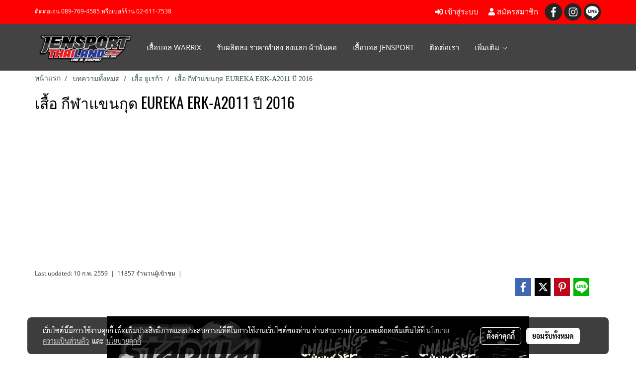

--- FILE ---
content_type: text/html; charset=utf-8
request_url: https://www.google.com/recaptcha/api2/aframe
body_size: 264
content:
<!DOCTYPE HTML><html><head><meta http-equiv="content-type" content="text/html; charset=UTF-8"></head><body><script nonce="np8-VoDnva1otP1He_LC1A">/** Anti-fraud and anti-abuse applications only. See google.com/recaptcha */ try{var clients={'sodar':'https://pagead2.googlesyndication.com/pagead/sodar?'};window.addEventListener("message",function(a){try{if(a.source===window.parent){var b=JSON.parse(a.data);var c=clients[b['id']];if(c){var d=document.createElement('img');d.src=c+b['params']+'&rc='+(localStorage.getItem("rc::a")?sessionStorage.getItem("rc::b"):"");window.document.body.appendChild(d);sessionStorage.setItem("rc::e",parseInt(sessionStorage.getItem("rc::e")||0)+1);localStorage.setItem("rc::h",'1763966058356');}}}catch(b){}});window.parent.postMessage("_grecaptcha_ready", "*");}catch(b){}</script></body></html>